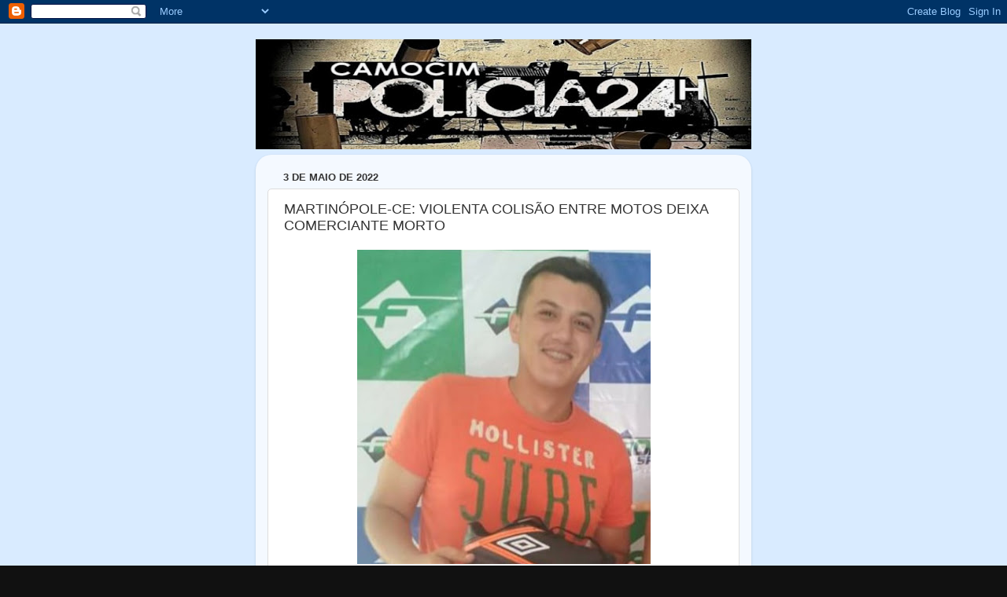

--- FILE ---
content_type: text/html; charset=UTF-8
request_url: https://1poquimdicada.blogspot.com/2022/05/martinopole-ce-violenta-colisao-entre.html?showComment=1651715277255
body_size: 10042
content:
<!DOCTYPE html>
<html class='v2' dir='ltr' lang='pt-BR'>
<head>
<link href='https://www.blogger.com/static/v1/widgets/335934321-css_bundle_v2.css' rel='stylesheet' type='text/css'/>
<meta content='width=1100' name='viewport'/>
<meta content='text/html; charset=UTF-8' http-equiv='Content-Type'/>
<meta content='blogger' name='generator'/>
<link href='https://1poquimdicada.blogspot.com/favicon.ico' rel='icon' type='image/x-icon'/>
<link href='http://1poquimdicada.blogspot.com/2022/05/martinopole-ce-violenta-colisao-entre.html' rel='canonical'/>
<link rel="alternate" type="application/atom+xml" title="CAMOCIM POLÍCIA 24h - Atom" href="https://1poquimdicada.blogspot.com/feeds/posts/default" />
<link rel="alternate" type="application/rss+xml" title="CAMOCIM POLÍCIA 24h - RSS" href="https://1poquimdicada.blogspot.com/feeds/posts/default?alt=rss" />
<link rel="service.post" type="application/atom+xml" title="CAMOCIM POLÍCIA 24h - Atom" href="https://www.blogger.com/feeds/6087993327569992555/posts/default" />

<link rel="alternate" type="application/atom+xml" title="CAMOCIM POLÍCIA 24h - Atom" href="https://1poquimdicada.blogspot.com/feeds/1889173380334899172/comments/default" />
<!--Can't find substitution for tag [blog.ieCssRetrofitLinks]-->
<link href='https://blogger.googleusercontent.com/img/b/R29vZ2xl/AVvXsEgKyUL40GQjWDc6z-BxNy_bCtAn14sjMFDBakPYkWNzH1A076zeZQaRMlEcwcOPdkYBmHbLeeGm6al7HywkNSQmLx6PmAjWl1qC2Nvoznq-Y2MUgOp-kHkiCMt_K94nfFmyQN9GbDagVB7wCNfZr0FtyLUW1tXjZSyv_yBJnPGkMrjdI7sYOaKYfSds/w373-h400/IMG-20220503-WA0175.jpg' rel='image_src'/>
<meta content='http://1poquimdicada.blogspot.com/2022/05/martinopole-ce-violenta-colisao-entre.html' property='og:url'/>
<meta content='MARTINÓPOLE-CE: VIOLENTA COLISÃO ENTRE MOTOS DEIXA COMERCIANTE MORTO' property='og:title'/>
<meta content='A polícia registrou um acidente de trânsito com vítima fatal ocorrido na noite desta terça-feira, 03, por volta das 19h35, no município de M...' property='og:description'/>
<meta content='https://blogger.googleusercontent.com/img/b/R29vZ2xl/AVvXsEgKyUL40GQjWDc6z-BxNy_bCtAn14sjMFDBakPYkWNzH1A076zeZQaRMlEcwcOPdkYBmHbLeeGm6al7HywkNSQmLx6PmAjWl1qC2Nvoznq-Y2MUgOp-kHkiCMt_K94nfFmyQN9GbDagVB7wCNfZr0FtyLUW1tXjZSyv_yBJnPGkMrjdI7sYOaKYfSds/w1200-h630-p-k-no-nu/IMG-20220503-WA0175.jpg' property='og:image'/>
<title>CAMOCIM POLÍCIA 24h: MARTINÓPOLE-CE: VIOLENTA COLISÃO ENTRE MOTOS DEIXA COMERCIANTE MORTO</title>
<style id='page-skin-1' type='text/css'><!--
/*-----------------------------------------------
Blogger Template Style
Name:     Picture Window
Designer: Blogger
URL:      www.blogger.com
----------------------------------------------- */
/* Content
----------------------------------------------- */
body {
font: normal normal 15px Arial, Tahoma, Helvetica, FreeSans, sans-serif;
color: #333333;
background: #111111 url(//2.bp.blogspot.com/-j1evK1BcLyQ/YUCJN7KEQCI/AAAAAAADat4/pNdG33CIj8UDeraYEw2CXZqJTvYv4azUACK4BGAYYCw/s100/azul.jpg) repeat scroll top left;
}
html body .region-inner {
min-width: 0;
max-width: 100%;
width: auto;
}
.content-outer {
font-size: 90%;
}
a:link {
text-decoration:none;
color: #336699;
}
a:visited {
text-decoration:none;
color: #6699cc;
}
a:hover {
text-decoration:underline;
color: #33aaff;
}
.content-outer {
background: transparent none repeat scroll top left;
-moz-border-radius: 0;
-webkit-border-radius: 0;
-goog-ms-border-radius: 0;
border-radius: 0;
-moz-box-shadow: 0 0 0 rgba(0, 0, 0, .15);
-webkit-box-shadow: 0 0 0 rgba(0, 0, 0, .15);
-goog-ms-box-shadow: 0 0 0 rgba(0, 0, 0, .15);
box-shadow: 0 0 0 rgba(0, 0, 0, .15);
margin: 20px auto;
}
.content-inner {
padding: 0;
}
/* Header
----------------------------------------------- */
.header-outer {
background: #000000 none repeat-x scroll top left;
_background-image: none;
color: #ffffff;
-moz-border-radius: 0;
-webkit-border-radius: 0;
-goog-ms-border-radius: 0;
border-radius: 0;
}
.Header img, .Header #header-inner {
-moz-border-radius: 0;
-webkit-border-radius: 0;
-goog-ms-border-radius: 0;
border-radius: 0;
}
.header-inner .Header .titlewrapper,
.header-inner .Header .descriptionwrapper {
padding-left: 0;
padding-right: 0;
}
.Header h1 {
font: normal normal 36px Arial, Tahoma, Helvetica, FreeSans, sans-serif;
text-shadow: 1px 1px 3px rgba(0, 0, 0, 0.3);
}
.Header h1 a {
color: #ffffff;
}
.Header .description {
font-size: 130%;
}
/* Tabs
----------------------------------------------- */
.tabs-inner {
margin: .5em 20px 0;
padding: 0;
}
.tabs-inner .section {
margin: 0;
}
.tabs-inner .widget ul {
padding: 0;
background: #000000 none repeat scroll bottom;
-moz-border-radius: 0;
-webkit-border-radius: 0;
-goog-ms-border-radius: 0;
border-radius: 0;
}
.tabs-inner .widget li {
border: none;
}
.tabs-inner .widget li a {
display: inline-block;
padding: .5em 1em;
margin-right: .25em;
color: #ffffff;
font: normal normal 15px Arial, Tahoma, Helvetica, FreeSans, sans-serif;
-moz-border-radius: 10px 10px 0 0;
-webkit-border-top-left-radius: 10px;
-webkit-border-top-right-radius: 10px;
-goog-ms-border-radius: 10px 10px 0 0;
border-radius: 10px 10px 0 0;
background: transparent url(https://resources.blogblog.com/blogblog/data/1kt/transparent/black50.png) repeat scroll top left;
border-right: 1px solid #000000;
}
.tabs-inner .widget li:first-child a {
padding-left: 1.25em;
-moz-border-radius-topleft: 10px;
-moz-border-radius-bottomleft: 0;
-webkit-border-top-left-radius: 10px;
-webkit-border-bottom-left-radius: 0;
-goog-ms-border-top-left-radius: 10px;
-goog-ms-border-bottom-left-radius: 0;
border-top-left-radius: 10px;
border-bottom-left-radius: 0;
}
.tabs-inner .widget li.selected a,
.tabs-inner .widget li a:hover {
position: relative;
z-index: 1;
background: #000000 url(https://resources.blogblog.com/blogblog/data/1kt/transparent/white80.png) repeat scroll bottom;
color: #336699;
-moz-box-shadow: 0 0 3px rgba(0, 0, 0, .15);
-webkit-box-shadow: 0 0 3px rgba(0, 0, 0, .15);
-goog-ms-box-shadow: 0 0 3px rgba(0, 0, 0, .15);
box-shadow: 0 0 3px rgba(0, 0, 0, .15);
}
/* Headings
----------------------------------------------- */
h2 {
font: bold normal 13px Arial, Tahoma, Helvetica, FreeSans, sans-serif;
text-transform: uppercase;
color: #888888;
margin: .5em 0;
}
/* Main
----------------------------------------------- */
.main-outer {
background: transparent url(https://resources.blogblog.com/blogblog/data/1kt/transparent/white80.png) repeat scroll top left;
-moz-border-radius: 20px 20px 0 0;
-webkit-border-top-left-radius: 20px;
-webkit-border-top-right-radius: 20px;
-webkit-border-bottom-left-radius: 0;
-webkit-border-bottom-right-radius: 0;
-goog-ms-border-radius: 20px 20px 0 0;
border-radius: 20px 20px 0 0;
-moz-box-shadow: 0 1px 3px rgba(0, 0, 0, .15);
-webkit-box-shadow: 0 1px 3px rgba(0, 0, 0, .15);
-goog-ms-box-shadow: 0 1px 3px rgba(0, 0, 0, .15);
box-shadow: 0 1px 3px rgba(0, 0, 0, .15);
}
.main-inner {
padding: 15px 20px 20px;
}
.main-inner .column-center-inner {
padding: 0 0;
}
.main-inner .column-left-inner {
padding-left: 0;
}
.main-inner .column-right-inner {
padding-right: 0;
}
/* Posts
----------------------------------------------- */
h3.post-title {
margin: 0;
font: normal normal 18px Arial, Tahoma, Helvetica, FreeSans, sans-serif;
}
.comments h4 {
margin: 1em 0 0;
font: normal normal 18px Arial, Tahoma, Helvetica, FreeSans, sans-serif;
}
.date-header span {
color: #333333;
}
.post-outer {
background-color: #ffffff;
border: solid 1px #dddddd;
-moz-border-radius: 5px;
-webkit-border-radius: 5px;
border-radius: 5px;
-goog-ms-border-radius: 5px;
padding: 15px 20px;
margin: 0 -20px 20px;
}
.post-body {
line-height: 1.4;
font-size: 110%;
position: relative;
}
.post-header {
margin: 0 0 1.5em;
color: #999999;
line-height: 1.6;
}
.post-footer {
margin: .5em 0 0;
color: #999999;
line-height: 1.6;
}
#blog-pager {
font-size: 140%
}
#comments .comment-author {
padding-top: 1.5em;
border-top: dashed 1px #ccc;
border-top: dashed 1px rgba(128, 128, 128, .5);
background-position: 0 1.5em;
}
#comments .comment-author:first-child {
padding-top: 0;
border-top: none;
}
.avatar-image-container {
margin: .2em 0 0;
}
/* Comments
----------------------------------------------- */
.comments .comments-content .icon.blog-author {
background-repeat: no-repeat;
background-image: url([data-uri]);
}
.comments .comments-content .loadmore a {
border-top: 1px solid #33aaff;
border-bottom: 1px solid #33aaff;
}
.comments .continue {
border-top: 2px solid #33aaff;
}
/* Widgets
----------------------------------------------- */
.widget ul, .widget #ArchiveList ul.flat {
padding: 0;
list-style: none;
}
.widget ul li, .widget #ArchiveList ul.flat li {
border-top: dashed 1px #ccc;
border-top: dashed 1px rgba(128, 128, 128, .5);
}
.widget ul li:first-child, .widget #ArchiveList ul.flat li:first-child {
border-top: none;
}
.widget .post-body ul {
list-style: disc;
}
.widget .post-body ul li {
border: none;
}
/* Footer
----------------------------------------------- */
.footer-outer {
color:#cccccc;
background: transparent url(https://resources.blogblog.com/blogblog/data/1kt/transparent/black50.png) repeat scroll top left;
-moz-border-radius: 0 0 20px 20px;
-webkit-border-top-left-radius: 0;
-webkit-border-top-right-radius: 0;
-webkit-border-bottom-left-radius: 20px;
-webkit-border-bottom-right-radius: 20px;
-goog-ms-border-radius: 0 0 20px 20px;
border-radius: 0 0 20px 20px;
-moz-box-shadow: 0 1px 3px rgba(0, 0, 0, .15);
-webkit-box-shadow: 0 1px 3px rgba(0, 0, 0, .15);
-goog-ms-box-shadow: 0 1px 3px rgba(0, 0, 0, .15);
box-shadow: 0 1px 3px rgba(0, 0, 0, .15);
}
.footer-inner {
padding: 10px 20px 20px;
}
.footer-outer a {
color: #99ccee;
}
.footer-outer a:visited {
color: #77aaee;
}
.footer-outer a:hover {
color: #33aaff;
}
.footer-outer .widget h2 {
color: #aaaaaa;
}
/* Mobile
----------------------------------------------- */
html body.mobile {
height: auto;
}
html body.mobile {
min-height: 480px;
background-size: 100% auto;
}
.mobile .body-fauxcolumn-outer {
background: transparent none repeat scroll top left;
}
html .mobile .mobile-date-outer, html .mobile .blog-pager {
border-bottom: none;
background: transparent url(https://resources.blogblog.com/blogblog/data/1kt/transparent/white80.png) repeat scroll top left;
margin-bottom: 10px;
}
.mobile .date-outer {
background: transparent url(https://resources.blogblog.com/blogblog/data/1kt/transparent/white80.png) repeat scroll top left;
}
.mobile .header-outer, .mobile .main-outer,
.mobile .post-outer, .mobile .footer-outer {
-moz-border-radius: 0;
-webkit-border-radius: 0;
-goog-ms-border-radius: 0;
border-radius: 0;
}
.mobile .content-outer,
.mobile .main-outer,
.mobile .post-outer {
background: inherit;
border: none;
}
.mobile .content-outer {
font-size: 100%;
}
.mobile-link-button {
background-color: #336699;
}
.mobile-link-button a:link, .mobile-link-button a:visited {
color: #ffffff;
}
.mobile-index-contents {
color: #333333;
}
.mobile .tabs-inner .PageList .widget-content {
background: #000000 url(https://resources.blogblog.com/blogblog/data/1kt/transparent/white80.png) repeat scroll bottom;
color: #336699;
}
.mobile .tabs-inner .PageList .widget-content .pagelist-arrow {
border-left: 1px solid #000000;
}

--></style>
<style id='template-skin-1' type='text/css'><!--
body {
min-width: 630px;
}
.content-outer, .content-fauxcolumn-outer, .region-inner {
min-width: 630px;
max-width: 630px;
_width: 630px;
}
.main-inner .columns {
padding-left: 0px;
padding-right: 0px;
}
.main-inner .fauxcolumn-center-outer {
left: 0px;
right: 0px;
/* IE6 does not respect left and right together */
_width: expression(this.parentNode.offsetWidth -
parseInt("0px") -
parseInt("0px") + 'px');
}
.main-inner .fauxcolumn-left-outer {
width: 0px;
}
.main-inner .fauxcolumn-right-outer {
width: 0px;
}
.main-inner .column-left-outer {
width: 0px;
right: 100%;
margin-left: -0px;
}
.main-inner .column-right-outer {
width: 0px;
margin-right: -0px;
}
#layout {
min-width: 0;
}
#layout .content-outer {
min-width: 0;
width: 800px;
}
#layout .region-inner {
min-width: 0;
width: auto;
}
body#layout div.add_widget {
padding: 8px;
}
body#layout div.add_widget a {
margin-left: 32px;
}
--></style>
<style>
    body {background-image:url(\/\/2.bp.blogspot.com\/-j1evK1BcLyQ\/YUCJN7KEQCI\/AAAAAAADat4\/pNdG33CIj8UDeraYEw2CXZqJTvYv4azUACK4BGAYYCw\/s100\/azul.jpg);}
    
@media (max-width: 200px) { body {background-image:url(\/\/2.bp.blogspot.com\/-j1evK1BcLyQ\/YUCJN7KEQCI\/AAAAAAADat4\/pNdG33CIj8UDeraYEw2CXZqJTvYv4azUACK4BGAYYCw\/w200\/azul.jpg);}}
@media (max-width: 400px) and (min-width: 201px) { body {background-image:url(\/\/2.bp.blogspot.com\/-j1evK1BcLyQ\/YUCJN7KEQCI\/AAAAAAADat4\/pNdG33CIj8UDeraYEw2CXZqJTvYv4azUACK4BGAYYCw\/w400\/azul.jpg);}}
@media (max-width: 800px) and (min-width: 401px) { body {background-image:url(\/\/2.bp.blogspot.com\/-j1evK1BcLyQ\/YUCJN7KEQCI\/AAAAAAADat4\/pNdG33CIj8UDeraYEw2CXZqJTvYv4azUACK4BGAYYCw\/w800\/azul.jpg);}}
@media (max-width: 1200px) and (min-width: 801px) { body {background-image:url(\/\/2.bp.blogspot.com\/-j1evK1BcLyQ\/YUCJN7KEQCI\/AAAAAAADat4\/pNdG33CIj8UDeraYEw2CXZqJTvYv4azUACK4BGAYYCw\/w1200\/azul.jpg);}}
/* Last tag covers anything over one higher than the previous max-size cap. */
@media (min-width: 1201px) { body {background-image:url(\/\/2.bp.blogspot.com\/-j1evK1BcLyQ\/YUCJN7KEQCI\/AAAAAAADat4\/pNdG33CIj8UDeraYEw2CXZqJTvYv4azUACK4BGAYYCw\/w1600\/azul.jpg);}}
  </style>
<link href='https://www.blogger.com/dyn-css/authorization.css?targetBlogID=6087993327569992555&amp;zx=2e6ce788-2ef7-4e6c-aa26-98ded3cc84c6' media='none' onload='if(media!=&#39;all&#39;)media=&#39;all&#39;' rel='stylesheet'/><noscript><link href='https://www.blogger.com/dyn-css/authorization.css?targetBlogID=6087993327569992555&amp;zx=2e6ce788-2ef7-4e6c-aa26-98ded3cc84c6' rel='stylesheet'/></noscript>
<meta name='google-adsense-platform-account' content='ca-host-pub-1556223355139109'/>
<meta name='google-adsense-platform-domain' content='blogspot.com'/>

<!-- data-ad-client=ca-pub-2505711224240786 -->

</head>
<body class='loading variant-open'>
<div class='navbar section' id='navbar' name='Navbar'><div class='widget Navbar' data-version='1' id='Navbar1'><script type="text/javascript">
    function setAttributeOnload(object, attribute, val) {
      if(window.addEventListener) {
        window.addEventListener('load',
          function(){ object[attribute] = val; }, false);
      } else {
        window.attachEvent('onload', function(){ object[attribute] = val; });
      }
    }
  </script>
<div id="navbar-iframe-container"></div>
<script type="text/javascript" src="https://apis.google.com/js/platform.js"></script>
<script type="text/javascript">
      gapi.load("gapi.iframes:gapi.iframes.style.bubble", function() {
        if (gapi.iframes && gapi.iframes.getContext) {
          gapi.iframes.getContext().openChild({
              url: 'https://www.blogger.com/navbar/6087993327569992555?po\x3d1889173380334899172\x26origin\x3dhttps://1poquimdicada.blogspot.com',
              where: document.getElementById("navbar-iframe-container"),
              id: "navbar-iframe"
          });
        }
      });
    </script><script type="text/javascript">
(function() {
var script = document.createElement('script');
script.type = 'text/javascript';
script.src = '//pagead2.googlesyndication.com/pagead/js/google_top_exp.js';
var head = document.getElementsByTagName('head')[0];
if (head) {
head.appendChild(script);
}})();
</script>
</div></div>
<div class='body-fauxcolumns'>
<div class='fauxcolumn-outer body-fauxcolumn-outer'>
<div class='cap-top'>
<div class='cap-left'></div>
<div class='cap-right'></div>
</div>
<div class='fauxborder-left'>
<div class='fauxborder-right'></div>
<div class='fauxcolumn-inner'>
</div>
</div>
<div class='cap-bottom'>
<div class='cap-left'></div>
<div class='cap-right'></div>
</div>
</div>
</div>
<div class='content'>
<div class='content-fauxcolumns'>
<div class='fauxcolumn-outer content-fauxcolumn-outer'>
<div class='cap-top'>
<div class='cap-left'></div>
<div class='cap-right'></div>
</div>
<div class='fauxborder-left'>
<div class='fauxborder-right'></div>
<div class='fauxcolumn-inner'>
</div>
</div>
<div class='cap-bottom'>
<div class='cap-left'></div>
<div class='cap-right'></div>
</div>
</div>
</div>
<div class='content-outer'>
<div class='content-cap-top cap-top'>
<div class='cap-left'></div>
<div class='cap-right'></div>
</div>
<div class='fauxborder-left content-fauxborder-left'>
<div class='fauxborder-right content-fauxborder-right'></div>
<div class='content-inner'>
<header>
<div class='header-outer'>
<div class='header-cap-top cap-top'>
<div class='cap-left'></div>
<div class='cap-right'></div>
</div>
<div class='fauxborder-left header-fauxborder-left'>
<div class='fauxborder-right header-fauxborder-right'></div>
<div class='region-inner header-inner'>
<div class='header section' id='header' name='Cabeçalho'><div class='widget Header' data-version='1' id='Header1'>
<div id='header-inner'>
<a href='https://1poquimdicada.blogspot.com/' style='display: block'>
<img alt='CAMOCIM POLÍCIA 24h' height='140px; ' id='Header1_headerimg' src='https://blogger.googleusercontent.com/img/a/AVvXsEgHeYAkjFOt3_UjIt-zCqQu764uWRcgsKn9uahOD_9YtV__jGPk57spFNgY-X2DPlGi7lj90dGdk9zXwZTy_UiGZ8VAMxN2M-_XrV5rMDLJQMbS_JUNLkRmViVr4QpkHuWFpLiaC-d2MYmFpfrM6kefTjcasrg3LMxKSPftwk4I12xyZHoMYT0URDpG=s630' style='display: block' width='630px; '/>
</a>
</div>
</div></div>
</div>
</div>
<div class='header-cap-bottom cap-bottom'>
<div class='cap-left'></div>
<div class='cap-right'></div>
</div>
</div>
</header>
<div class='tabs-outer'>
<div class='tabs-cap-top cap-top'>
<div class='cap-left'></div>
<div class='cap-right'></div>
</div>
<div class='fauxborder-left tabs-fauxborder-left'>
<div class='fauxborder-right tabs-fauxborder-right'></div>
<div class='region-inner tabs-inner'>
<div class='tabs no-items section' id='crosscol' name='Entre colunas'></div>
<div class='tabs no-items section' id='crosscol-overflow' name='Cross-Column 2'></div>
</div>
</div>
<div class='tabs-cap-bottom cap-bottom'>
<div class='cap-left'></div>
<div class='cap-right'></div>
</div>
</div>
<div class='main-outer'>
<div class='main-cap-top cap-top'>
<div class='cap-left'></div>
<div class='cap-right'></div>
</div>
<div class='fauxborder-left main-fauxborder-left'>
<div class='fauxborder-right main-fauxborder-right'></div>
<div class='region-inner main-inner'>
<div class='columns fauxcolumns'>
<div class='fauxcolumn-outer fauxcolumn-center-outer'>
<div class='cap-top'>
<div class='cap-left'></div>
<div class='cap-right'></div>
</div>
<div class='fauxborder-left'>
<div class='fauxborder-right'></div>
<div class='fauxcolumn-inner'>
</div>
</div>
<div class='cap-bottom'>
<div class='cap-left'></div>
<div class='cap-right'></div>
</div>
</div>
<div class='fauxcolumn-outer fauxcolumn-left-outer'>
<div class='cap-top'>
<div class='cap-left'></div>
<div class='cap-right'></div>
</div>
<div class='fauxborder-left'>
<div class='fauxborder-right'></div>
<div class='fauxcolumn-inner'>
</div>
</div>
<div class='cap-bottom'>
<div class='cap-left'></div>
<div class='cap-right'></div>
</div>
</div>
<div class='fauxcolumn-outer fauxcolumn-right-outer'>
<div class='cap-top'>
<div class='cap-left'></div>
<div class='cap-right'></div>
</div>
<div class='fauxborder-left'>
<div class='fauxborder-right'></div>
<div class='fauxcolumn-inner'>
</div>
</div>
<div class='cap-bottom'>
<div class='cap-left'></div>
<div class='cap-right'></div>
</div>
</div>
<!-- corrects IE6 width calculation -->
<div class='columns-inner'>
<div class='column-center-outer'>
<div class='column-center-inner'>
<div class='main section' id='main' name='Principal'><div class='widget Blog' data-version='1' id='Blog1'>
<div class='blog-posts hfeed'>

          <div class="date-outer">
        
<h2 class='date-header'><span>3 de maio de 2022</span></h2>

          <div class="date-posts">
        
<div class='post-outer'>
<div class='post hentry uncustomized-post-template' itemprop='blogPost' itemscope='itemscope' itemtype='http://schema.org/BlogPosting'>
<meta content='https://blogger.googleusercontent.com/img/b/R29vZ2xl/AVvXsEgKyUL40GQjWDc6z-BxNy_bCtAn14sjMFDBakPYkWNzH1A076zeZQaRMlEcwcOPdkYBmHbLeeGm6al7HywkNSQmLx6PmAjWl1qC2Nvoznq-Y2MUgOp-kHkiCMt_K94nfFmyQN9GbDagVB7wCNfZr0FtyLUW1tXjZSyv_yBJnPGkMrjdI7sYOaKYfSds/w373-h400/IMG-20220503-WA0175.jpg' itemprop='image_url'/>
<meta content='6087993327569992555' itemprop='blogId'/>
<meta content='1889173380334899172' itemprop='postId'/>
<a name='1889173380334899172'></a>
<h3 class='post-title entry-title' itemprop='name'>
MARTINÓPOLE-CE: VIOLENTA COLISÃO ENTRE MOTOS DEIXA COMERCIANTE MORTO
</h3>
<div class='post-header'>
<div class='post-header-line-1'></div>
</div>
<div class='post-body entry-content' id='post-body-1889173380334899172' itemprop='description articleBody'>
<div class="separator" style="clear: both; text-align: center;"><a href="https://blogger.googleusercontent.com/img/b/R29vZ2xl/AVvXsEgKyUL40GQjWDc6z-BxNy_bCtAn14sjMFDBakPYkWNzH1A076zeZQaRMlEcwcOPdkYBmHbLeeGm6al7HywkNSQmLx6PmAjWl1qC2Nvoznq-Y2MUgOp-kHkiCMt_K94nfFmyQN9GbDagVB7wCNfZr0FtyLUW1tXjZSyv_yBJnPGkMrjdI7sYOaKYfSds/s431/IMG-20220503-WA0175.jpg" style="margin-left: 1em; margin-right: 1em;"><span style="font-family: arial;"><img border="0" data-original-height="431" data-original-width="402" height="400" src="https://blogger.googleusercontent.com/img/b/R29vZ2xl/AVvXsEgKyUL40GQjWDc6z-BxNy_bCtAn14sjMFDBakPYkWNzH1A076zeZQaRMlEcwcOPdkYBmHbLeeGm6al7HywkNSQmLx6PmAjWl1qC2Nvoznq-Y2MUgOp-kHkiCMt_K94nfFmyQN9GbDagVB7wCNfZr0FtyLUW1tXjZSyv_yBJnPGkMrjdI7sYOaKYfSds/w373-h400/IMG-20220503-WA0175.jpg" width="373" /></span></a></div><span style="font-family: arial;"><br /></span><div style="text-align: justify;"><div><span style="font-family: arial;">A polícia registrou um acidente de trânsito com vítima fatal ocorrido na noite desta terça-feira, 03, por volta das 19h35, no município de Martinópole. As informações dão conta que o condutor de uma moto Honda Bros teria colidido de forma violenta contra o condutor de uma Honda Biz na CE-362, próximo à Prefeitura municipal. Após o acidente o condutor da&nbsp; Bros fugiu do local sem prestar socorro à vítima. De acordo com populares, o condutor da Honda Bros 160 branca, com adesivo azul, usava capacete branco. <span><a name="more"></a></span><br /></span></div><div><span style="font-family: arial;">Uma equipe de profissionais ainda chegou a socorrer a vítima com vida, mas infelizmente devido a uma gravíssima lesão na cabeça, veio a óbito ao dar entrada no hospital de Martinópole. A vítima foi identificada como <b>Epitácio Meneses Barros Júnior</b>, um comerciante de 32 anos, natural de Sobral e que residia na Rua Miguel Nicodemos, Centro de Martinópole. Equipes policiais do POG e Raio de toda a área estão realizando diligências a procura do condutor da Bros.</span></div><div><span style="font-family: arial;"><br /></span></div><div><span style="font-family: arial;"><i>Camocim Polícia 24h&nbsp;</i></span></div></div>
<div style='clear: both;'></div>
</div>
<div class='post-footer'>
<div class='post-footer-line post-footer-line-1'>
<span class='post-author vcard'>
</span>
<span class='post-timestamp'>
as
<meta content='http://1poquimdicada.blogspot.com/2022/05/martinopole-ce-violenta-colisao-entre.html' itemprop='url'/>
<a class='timestamp-link' href='https://1poquimdicada.blogspot.com/2022/05/martinopole-ce-violenta-colisao-entre.html' rel='bookmark' title='permanent link'><abbr class='published' itemprop='datePublished' title='2022-05-03T21:49:00-03:00'>21:49</abbr></a>
</span>
<span class='post-comment-link'>
</span>
<span class='post-icons'>
</span>
<div class='post-share-buttons goog-inline-block'>
<a class='goog-inline-block share-button sb-email' href='https://www.blogger.com/share-post.g?blogID=6087993327569992555&postID=1889173380334899172&target=email' target='_blank' title='Enviar por e-mail'><span class='share-button-link-text'>Enviar por e-mail</span></a><a class='goog-inline-block share-button sb-blog' href='https://www.blogger.com/share-post.g?blogID=6087993327569992555&postID=1889173380334899172&target=blog' onclick='window.open(this.href, "_blank", "height=270,width=475"); return false;' target='_blank' title='Postar no blog!'><span class='share-button-link-text'>Postar no blog!</span></a><a class='goog-inline-block share-button sb-twitter' href='https://www.blogger.com/share-post.g?blogID=6087993327569992555&postID=1889173380334899172&target=twitter' target='_blank' title='Compartilhar no X'><span class='share-button-link-text'>Compartilhar no X</span></a><a class='goog-inline-block share-button sb-facebook' href='https://www.blogger.com/share-post.g?blogID=6087993327569992555&postID=1889173380334899172&target=facebook' onclick='window.open(this.href, "_blank", "height=430,width=640"); return false;' target='_blank' title='Compartilhar no Facebook'><span class='share-button-link-text'>Compartilhar no Facebook</span></a><a class='goog-inline-block share-button sb-pinterest' href='https://www.blogger.com/share-post.g?blogID=6087993327569992555&postID=1889173380334899172&target=pinterest' target='_blank' title='Compartilhar com o Pinterest'><span class='share-button-link-text'>Compartilhar com o Pinterest</span></a>
</div>
</div>
<div class='post-footer-line post-footer-line-2'>
<span class='post-labels'>
</span>
</div>
<div class='post-footer-line post-footer-line-3'>
<span class='post-location'>
</span>
</div>
</div>
</div>
<div class='comments' id='comments'>
<a name='comments'></a>
<h4>3 comentários:</h4>
<div id='Blog1_comments-block-wrapper'>
<dl class='avatar-comment-indent' id='comments-block'>
<dt class='comment-author ' id='c8367069518041535641'>
<a name='c8367069518041535641'></a>
<div class="avatar-image-container avatar-stock"><span dir="ltr"><img src="//resources.blogblog.com/img/blank.gif" width="35" height="35" alt="" title="An&ocirc;nimo">

</span></div>
Anônimo
disse...
</dt>
<dd class='comment-body' id='Blog1_cmt-8367069518041535641'>
<p>
E lamentável tão novo 
</p>
</dd>
<dd class='comment-footer'>
<span class='comment-timestamp'>
<a href='https://1poquimdicada.blogspot.com/2022/05/martinopole-ce-violenta-colisao-entre.html?showComment=1651665091901#c8367069518041535641' title='comment permalink'>
4 de maio de 2022 às 08:51
</a>
<span class='item-control blog-admin pid-392832300'>
<a class='comment-delete' href='https://www.blogger.com/comment/delete/6087993327569992555/8367069518041535641' title='Excluir comentário'>
<img src='https://resources.blogblog.com/img/icon_delete13.gif'/>
</a>
</span>
</span>
</dd>
<dt class='comment-author ' id='c2888239664849013927'>
<a name='c2888239664849013927'></a>
<div class="avatar-image-container avatar-stock"><span dir="ltr"><img src="//resources.blogblog.com/img/blank.gif" width="35" height="35" alt="" title="An&ocirc;nimo">

</span></div>
Anônimo
disse...
</dt>
<dd class='comment-body' id='Blog1_cmt-2888239664849013927'>
<p>
NÃO TEM FISCALIZAÇÃO DA PARTE DA POLICIA E DO DEPARTAMENTO DE TRANSITOS(SE TIVER NO MUNICIPIO),QUEM PERDEU A VIDA,FOI ESSE RAPAZ DO MARTINOPOLE,E DOMINGO PASSADO TEVE UM ACIDENTE EM GRANJA,QUE O MOTOQUEIRO QUEBROU A PERNA EM 2LUGAR,E ESTA EM SOBRAL ESPERANDO POR UMA CIRURGIA.....E O OUTRO SAIU APENAS COM O CORTE NA MAO E COM A MOTO SENDO LIBERADA MOMENTO DEPOIS....NESSES CASOS UM MORREU E O OUTRO FICOU COM A PERNA QUEBRADA.....E OS OUTROS MOTOQUEIROS(O DE MARTINOPOLE FUGIU,E DE GRANJA  ESTA CURTINDO A VIDA EM SEU PAÍS)...SO DEUS MESMO PARA NOS LIVRAR DOS IRRESPONSAVÉIS,TANTO FAZ DE MOTO OU CARRO
</p>
</dd>
<dd class='comment-footer'>
<span class='comment-timestamp'>
<a href='https://1poquimdicada.blogspot.com/2022/05/martinopole-ce-violenta-colisao-entre.html?showComment=1651684739113#c2888239664849013927' title='comment permalink'>
4 de maio de 2022 às 14:18
</a>
<span class='item-control blog-admin pid-392832300'>
<a class='comment-delete' href='https://www.blogger.com/comment/delete/6087993327569992555/2888239664849013927' title='Excluir comentário'>
<img src='https://resources.blogblog.com/img/icon_delete13.gif'/>
</a>
</span>
</span>
</dd>
<dt class='comment-author ' id='c1372102283103462074'>
<a name='c1372102283103462074'></a>
<div class="avatar-image-container avatar-stock"><span dir="ltr"><img src="//resources.blogblog.com/img/blank.gif" width="35" height="35" alt="" title="An&ocirc;nimo">

</span></div>
Anônimo
disse...
</dt>
<dd class='comment-body' id='Blog1_cmt-1372102283103462074'>
<p>
No mínimo três lombadas eletrônicas já amenizava a situação em Martinópole; uma entre a Escola Integral Dario Feijó e O Centro de Saúde, a segunda nos cruzamentos da Rua Cosmo Cabral com Avenida Capitão Brito (CE-362) e outro nas proximidades do Hospital Imaculada Conceição.<br />Irão esperar acontecer mais tragédias para conseguir esses equipamentos????
</p>
</dd>
<dd class='comment-footer'>
<span class='comment-timestamp'>
<a href='https://1poquimdicada.blogspot.com/2022/05/martinopole-ce-violenta-colisao-entre.html?showComment=1651715277255#c1372102283103462074' title='comment permalink'>
4 de maio de 2022 às 22:47
</a>
<span class='item-control blog-admin pid-392832300'>
<a class='comment-delete' href='https://www.blogger.com/comment/delete/6087993327569992555/1372102283103462074' title='Excluir comentário'>
<img src='https://resources.blogblog.com/img/icon_delete13.gif'/>
</a>
</span>
</span>
</dd>
</dl>
</div>
<p class='comment-footer'>
<a href='https://www.blogger.com/comment/fullpage/post/6087993327569992555/1889173380334899172' onclick='javascript:window.open(this.href, "bloggerPopup", "toolbar=0,location=0,statusbar=1,menubar=0,scrollbars=yes,width=640,height=500"); return false;'>Postar um comentário</a>
</p>
</div>
</div>

        </div></div>
      
</div>
<div class='blog-pager' id='blog-pager'>
<span id='blog-pager-newer-link'>
<a class='blog-pager-newer-link' href='https://1poquimdicada.blogspot.com/2022/04/expresso-camocinense-fretamento-turismo_01458641353.html' id='Blog1_blog-pager-newer-link' title='Postagem mais recente'>Postagem mais recente</a>
</span>
<span id='blog-pager-older-link'>
<a class='blog-pager-older-link' href='https://1poquimdicada.blogspot.com/2022/05/pms-do-pog-de-martinopole-conduzem-pra.html' id='Blog1_blog-pager-older-link' title='Postagem mais antiga'>Postagem mais antiga</a>
</span>
<a class='home-link' href='https://1poquimdicada.blogspot.com/'>Página inicial</a>
</div>
<div class='clear'></div>
<div class='post-feeds'>
<div class='feed-links'>
Assinar:
<a class='feed-link' href='https://1poquimdicada.blogspot.com/feeds/1889173380334899172/comments/default' target='_blank' type='application/atom+xml'>Postar comentários (Atom)</a>
</div>
</div>
</div></div>
</div>
</div>
<div class='column-left-outer'>
<div class='column-left-inner'>
<aside>
</aside>
</div>
</div>
<div class='column-right-outer'>
<div class='column-right-inner'>
<aside>
</aside>
</div>
</div>
</div>
<div style='clear: both'></div>
<!-- columns -->
</div>
<!-- main -->
</div>
</div>
<div class='main-cap-bottom cap-bottom'>
<div class='cap-left'></div>
<div class='cap-right'></div>
</div>
</div>
<footer>
<div class='footer-outer'>
<div class='footer-cap-top cap-top'>
<div class='cap-left'></div>
<div class='cap-right'></div>
</div>
<div class='fauxborder-left footer-fauxborder-left'>
<div class='fauxborder-right footer-fauxborder-right'></div>
<div class='region-inner footer-inner'>
<div class='foot no-items section' id='footer-1'></div>
<table border='0' cellpadding='0' cellspacing='0' class='section-columns columns-2'>
<tbody>
<tr>
<td class='first columns-cell'>
<div class='foot no-items section' id='footer-2-1'></div>
</td>
<td class='columns-cell'>
<div class='foot no-items section' id='footer-2-2'></div>
</td>
</tr>
</tbody>
</table>
<!-- outside of the include in order to lock Attribution widget -->
<div class='foot section' id='footer-3' name='Rodapé'><div class='widget Attribution' data-version='1' id='Attribution1'>
<div class='widget-content' style='text-align: center;'>
Tema Janela de imagem. Tecnologia do <a href='https://www.blogger.com' target='_blank'>Blogger</a>.
</div>
<div class='clear'></div>
</div></div>
</div>
</div>
<div class='footer-cap-bottom cap-bottom'>
<div class='cap-left'></div>
<div class='cap-right'></div>
</div>
</div>
</footer>
<!-- content -->
</div>
</div>
<div class='content-cap-bottom cap-bottom'>
<div class='cap-left'></div>
<div class='cap-right'></div>
</div>
</div>
</div>
<script type='text/javascript'>
    window.setTimeout(function() {
        document.body.className = document.body.className.replace('loading', '');
      }, 10);
  </script>

<script type="text/javascript" src="https://www.blogger.com/static/v1/widgets/3845888474-widgets.js"></script>
<script type='text/javascript'>
window['__wavt'] = 'AOuZoY6ERt_v9ghAdGVwmI8bX9oJZhF3mg:1768756755715';_WidgetManager._Init('//www.blogger.com/rearrange?blogID\x3d6087993327569992555','//1poquimdicada.blogspot.com/2022/05/martinopole-ce-violenta-colisao-entre.html','6087993327569992555');
_WidgetManager._SetDataContext([{'name': 'blog', 'data': {'blogId': '6087993327569992555', 'title': 'CAMOCIM POL\xcdCIA 24h', 'url': 'https://1poquimdicada.blogspot.com/2022/05/martinopole-ce-violenta-colisao-entre.html', 'canonicalUrl': 'http://1poquimdicada.blogspot.com/2022/05/martinopole-ce-violenta-colisao-entre.html', 'homepageUrl': 'https://1poquimdicada.blogspot.com/', 'searchUrl': 'https://1poquimdicada.blogspot.com/search', 'canonicalHomepageUrl': 'http://1poquimdicada.blogspot.com/', 'blogspotFaviconUrl': 'https://1poquimdicada.blogspot.com/favicon.ico', 'bloggerUrl': 'https://www.blogger.com', 'hasCustomDomain': false, 'httpsEnabled': true, 'enabledCommentProfileImages': true, 'gPlusViewType': 'FILTERED_POSTMOD', 'adultContent': false, 'analyticsAccountNumber': '', 'encoding': 'UTF-8', 'locale': 'pt-BR', 'localeUnderscoreDelimited': 'pt_br', 'languageDirection': 'ltr', 'isPrivate': false, 'isMobile': false, 'isMobileRequest': false, 'mobileClass': '', 'isPrivateBlog': false, 'isDynamicViewsAvailable': true, 'feedLinks': '\x3clink rel\x3d\x22alternate\x22 type\x3d\x22application/atom+xml\x22 title\x3d\x22CAMOCIM POL\xcdCIA 24h - Atom\x22 href\x3d\x22https://1poquimdicada.blogspot.com/feeds/posts/default\x22 /\x3e\n\x3clink rel\x3d\x22alternate\x22 type\x3d\x22application/rss+xml\x22 title\x3d\x22CAMOCIM POL\xcdCIA 24h - RSS\x22 href\x3d\x22https://1poquimdicada.blogspot.com/feeds/posts/default?alt\x3drss\x22 /\x3e\n\x3clink rel\x3d\x22service.post\x22 type\x3d\x22application/atom+xml\x22 title\x3d\x22CAMOCIM POL\xcdCIA 24h - Atom\x22 href\x3d\x22https://www.blogger.com/feeds/6087993327569992555/posts/default\x22 /\x3e\n\n\x3clink rel\x3d\x22alternate\x22 type\x3d\x22application/atom+xml\x22 title\x3d\x22CAMOCIM POL\xcdCIA 24h - Atom\x22 href\x3d\x22https://1poquimdicada.blogspot.com/feeds/1889173380334899172/comments/default\x22 /\x3e\n', 'meTag': '', 'adsenseClientId': 'ca-pub-2505711224240786', 'adsenseHostId': 'ca-host-pub-1556223355139109', 'adsenseHasAds': false, 'adsenseAutoAds': false, 'boqCommentIframeForm': true, 'loginRedirectParam': '', 'isGoogleEverywhereLinkTooltipEnabled': true, 'view': '', 'dynamicViewsCommentsSrc': '//www.blogblog.com/dynamicviews/4224c15c4e7c9321/js/comments.js', 'dynamicViewsScriptSrc': '//www.blogblog.com/dynamicviews/2dfa401275732ff9', 'plusOneApiSrc': 'https://apis.google.com/js/platform.js', 'disableGComments': true, 'interstitialAccepted': false, 'sharing': {'platforms': [{'name': 'Gerar link', 'key': 'link', 'shareMessage': 'Gerar link', 'target': ''}, {'name': 'Facebook', 'key': 'facebook', 'shareMessage': 'Compartilhar no Facebook', 'target': 'facebook'}, {'name': 'Postar no blog!', 'key': 'blogThis', 'shareMessage': 'Postar no blog!', 'target': 'blog'}, {'name': 'X', 'key': 'twitter', 'shareMessage': 'Compartilhar no X', 'target': 'twitter'}, {'name': 'Pinterest', 'key': 'pinterest', 'shareMessage': 'Compartilhar no Pinterest', 'target': 'pinterest'}, {'name': 'E-mail', 'key': 'email', 'shareMessage': 'E-mail', 'target': 'email'}], 'disableGooglePlus': true, 'googlePlusShareButtonWidth': 0, 'googlePlusBootstrap': '\x3cscript type\x3d\x22text/javascript\x22\x3ewindow.___gcfg \x3d {\x27lang\x27: \x27pt_BR\x27};\x3c/script\x3e'}, 'hasCustomJumpLinkMessage': true, 'jumpLinkMessage': 'MAIS INFORMA\xc7\xd5ES...', 'pageType': 'item', 'postId': '1889173380334899172', 'postImageThumbnailUrl': 'https://blogger.googleusercontent.com/img/b/R29vZ2xl/AVvXsEgKyUL40GQjWDc6z-BxNy_bCtAn14sjMFDBakPYkWNzH1A076zeZQaRMlEcwcOPdkYBmHbLeeGm6al7HywkNSQmLx6PmAjWl1qC2Nvoznq-Y2MUgOp-kHkiCMt_K94nfFmyQN9GbDagVB7wCNfZr0FtyLUW1tXjZSyv_yBJnPGkMrjdI7sYOaKYfSds/s72-w373-c-h400/IMG-20220503-WA0175.jpg', 'postImageUrl': 'https://blogger.googleusercontent.com/img/b/R29vZ2xl/AVvXsEgKyUL40GQjWDc6z-BxNy_bCtAn14sjMFDBakPYkWNzH1A076zeZQaRMlEcwcOPdkYBmHbLeeGm6al7HywkNSQmLx6PmAjWl1qC2Nvoznq-Y2MUgOp-kHkiCMt_K94nfFmyQN9GbDagVB7wCNfZr0FtyLUW1tXjZSyv_yBJnPGkMrjdI7sYOaKYfSds/w373-h400/IMG-20220503-WA0175.jpg', 'pageName': 'MARTIN\xd3POLE-CE: VIOLENTA COLIS\xc3O ENTRE MOTOS DEIXA COMERCIANTE MORTO', 'pageTitle': 'CAMOCIM POL\xcdCIA 24h: MARTIN\xd3POLE-CE: VIOLENTA COLIS\xc3O ENTRE MOTOS DEIXA COMERCIANTE MORTO'}}, {'name': 'features', 'data': {}}, {'name': 'messages', 'data': {'edit': 'Editar', 'linkCopiedToClipboard': 'Link copiado para a \xe1rea de transfer\xeancia.', 'ok': 'Ok', 'postLink': 'Link da postagem'}}, {'name': 'template', 'data': {'name': 'Picture Window', 'localizedName': 'Janela de imagem', 'isResponsive': false, 'isAlternateRendering': false, 'isCustom': false, 'variant': 'open', 'variantId': 'open'}}, {'name': 'view', 'data': {'classic': {'name': 'classic', 'url': '?view\x3dclassic'}, 'flipcard': {'name': 'flipcard', 'url': '?view\x3dflipcard'}, 'magazine': {'name': 'magazine', 'url': '?view\x3dmagazine'}, 'mosaic': {'name': 'mosaic', 'url': '?view\x3dmosaic'}, 'sidebar': {'name': 'sidebar', 'url': '?view\x3dsidebar'}, 'snapshot': {'name': 'snapshot', 'url': '?view\x3dsnapshot'}, 'timeslide': {'name': 'timeslide', 'url': '?view\x3dtimeslide'}, 'isMobile': false, 'title': 'MARTIN\xd3POLE-CE: VIOLENTA COLIS\xc3O ENTRE MOTOS DEIXA COMERCIANTE MORTO', 'description': 'A pol\xedcia registrou um acidente de tr\xe2nsito com v\xedtima fatal ocorrido na noite desta ter\xe7a-feira, 03, por volta das 19h35, no munic\xedpio de M...', 'featuredImage': 'https://blogger.googleusercontent.com/img/b/R29vZ2xl/AVvXsEgKyUL40GQjWDc6z-BxNy_bCtAn14sjMFDBakPYkWNzH1A076zeZQaRMlEcwcOPdkYBmHbLeeGm6al7HywkNSQmLx6PmAjWl1qC2Nvoznq-Y2MUgOp-kHkiCMt_K94nfFmyQN9GbDagVB7wCNfZr0FtyLUW1tXjZSyv_yBJnPGkMrjdI7sYOaKYfSds/w373-h400/IMG-20220503-WA0175.jpg', 'url': 'https://1poquimdicada.blogspot.com/2022/05/martinopole-ce-violenta-colisao-entre.html', 'type': 'item', 'isSingleItem': true, 'isMultipleItems': false, 'isError': false, 'isPage': false, 'isPost': true, 'isHomepage': false, 'isArchive': false, 'isLabelSearch': false, 'postId': 1889173380334899172}}]);
_WidgetManager._RegisterWidget('_NavbarView', new _WidgetInfo('Navbar1', 'navbar', document.getElementById('Navbar1'), {}, 'displayModeFull'));
_WidgetManager._RegisterWidget('_HeaderView', new _WidgetInfo('Header1', 'header', document.getElementById('Header1'), {}, 'displayModeFull'));
_WidgetManager._RegisterWidget('_BlogView', new _WidgetInfo('Blog1', 'main', document.getElementById('Blog1'), {'cmtInteractionsEnabled': false, 'lightboxEnabled': true, 'lightboxModuleUrl': 'https://www.blogger.com/static/v1/jsbin/1945241621-lbx__pt_br.js', 'lightboxCssUrl': 'https://www.blogger.com/static/v1/v-css/828616780-lightbox_bundle.css'}, 'displayModeFull'));
_WidgetManager._RegisterWidget('_AttributionView', new _WidgetInfo('Attribution1', 'footer-3', document.getElementById('Attribution1'), {}, 'displayModeFull'));
</script>
</body>
</html>